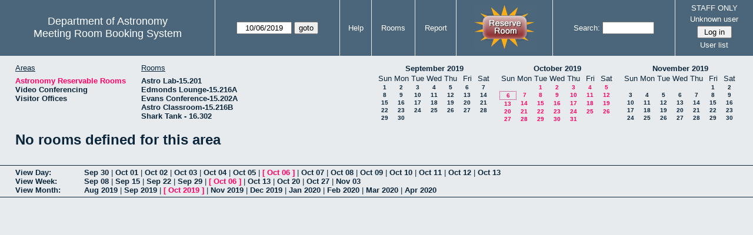

--- FILE ---
content_type: text/html; charset=utf-8
request_url: https://www.as.utexas.edu/meeting/month.php?year=2019&month=10&day=6&area=2&room=7
body_size: 25912
content:
<!DOCTYPE html>
<html>
  <head>
  <meta charset="utf-8">
    <link href="jquery/ui/css/sunny/jquery-ui-1.8.16.custom.css" rel="stylesheet" type="text/css">
    
    <link href="jquery/datatables/css/mrbs-page.css" rel="stylesheet" type="text/css">
    <link href="jquery/datatables/css/mrbs-table.css" rel="stylesheet" type="text/css">
    <link href="jquery/datatables/css/ColReorder.css" rel="stylesheet" type="text/css">
    <link href="jquery/datatables/css/ColVis.css" rel="stylesheet" type="text/css">
    
    <link rel="stylesheet" href="mrbs.css.php" type="text/css">
    <link rel="stylesheet" media="print" href="mrbs-print.css.php" type="text/css">

    <!--[if IE]>
    <link rel="stylesheet" href="mrbs-ie.css" type="text/css">
    <![endif]-->
    <!--[if IE 8]>
    <link rel="stylesheet" href="mrbs-ie8.css" type="text/css">
    <![endif]-->
    <!--[if lte IE 8]>
    <link rel="stylesheet" href="mrbs-ielte8.css" type="text/css">
    <![endif]-->
    <!--[if lte IE 7]>
    <link rel="stylesheet" href="mrbs-ielte7.css.php" type="text/css">
    <![endif]-->
    <!--[if lte IE 6]>
    <link rel="stylesheet" href="mrbs-ielte6.css" type="text/css">
    <![endif]-->
    
    <meta name="robots" content="noindex">
    <title>Meeting Room Booking System</title>

        
    <script type="text/javascript" src="jquery/jquery-1.6.4.min.js"></script>
    <script type="text/javascript" src="jquery/ui/jquery-ui-1.8.16.custom.min.js"></script>
    <script type="text/javascript" src="jquery/ui/jquery-ui-i18n.js"></script>
        <script type="text/javascript" src="jquery/ui/jquery-ui-datepicker-en.js"></script>
    <script type="text/javascript" src="jquery/ui/jquery-ui-datepicker-en-US.js"></script>
     
        <script type="text/javascript">
      //<![CDATA[
      var lteIE6 = false;
      //]]>
    </script>
    <!--[if lte IE 6]>
    <script type="text/javascript">
      //<![CDATA[
      var lteIE6 = true;
      //]]>
    </script>
    <![endif]-->
    
        <script type="text/javascript">
      //<![CDATA[
      var lteIE7 = false;
      //]]>
    </script>
    <!--[if lte IE 7]>
    <script type="text/javascript">
      //<![CDATA[
      var lteIE7 = true;
      //]]>
    </script>
    <![endif]-->
    
        <script type="text/javascript">
      //<![CDATA[
      var lteIE8 = false;
      //]]>
    </script>
    <!--[if lte IE 8]>
    <script type="text/javascript">
      //<![CDATA[
      var lteIE8 = true;
      //]]>
    </script>
    <![endif]-->
      
        <script type="text/javascript">

//<![CDATA[

function getErrorList(errors)
{
  var result = {html: '', text: ''};
  var patternSpan = /<span[\s\S]*span>/gi;
  var patternTags = /<\S[^><]*>/g;
  result.html += "<ul>";
  for (var i=0; i<errors.length; i++)
  {
    result.html += "<li>" + errors[i] + "<\/li>";
    result.text += '(' + (i+1).toString() + ') ';
        result.text += errors[i].replace(patternSpan, '').replace(patternTags, '') + "  \n";
  }
  result.html += "<\/ul>";
  return result;
}

$(function() {
  $.datepicker.setDefaults($.datepicker.regional['en']);
$.datepicker.setDefaults($.datepicker.regional['en']);
  $.datepicker.setDefaults({
    showOtherMonths: true,
    selectOtherMonths: true,
    changeMonth: true,
    changeYear: true,
    duration: 'fast',
    showWeek: false,
    firstDay: 0,
    altFormat: 'yy-mm-dd',
    onClose: function(dateText, inst) {datepicker_close(dateText, inst);}
  });
});


function datepicker_close(dateText, inst, formId)
{
  var alt_id = inst.id + '_alt';
  var date = document.getElementById(alt_id).value.split('-');
  document.getElementById(alt_id + '_year').value  = date[0];
  document.getElementById(alt_id + '_month').value = date[1];
  document.getElementById(alt_id + '_day').value   = date[2];
  document.getElementById(inst.id).blur();
    if (formId)
  {
    var form = document.getElementById(formId);
    form.submit();
  }
}




$(window).load(function() {

    // if there's a logon box, set the username input field in focus
  var logonForm = document.getElementById('logon');
  if (logonForm && logonForm.NewUserName)
  {
    logonForm.NewUserName.focus();
  }
  
    if (!lteIE6)
  {
    $('<input>').attr({
        type: 'hidden',
        name: 'datatable',
        value: '1'
      }).appendTo('#header_search');
  }
  

      if (lteIE6)
    {
      var dayWeekTable = $('#day_main, #week_main');
      dayWeekTable.find('td.new')
        .hover(function() {
            $(this).not('.multiple_booking').toggleClass('new_hover');
          });
      dayWeekTable.find('td')
        .hover(function() {
            $(this).parent().find('td.row_labels').toggleClass('row_labels_hover');
          });
      $('#month_main .valid a.new_booking')
        .parent().parent()
        .hover(function() {
            $(this).toggleClass('valid_hover');
          });
    }                             
                                     
    
});


//]]>
    </script>
  </head>
  <body class="non_js month">
    <script type="text/javascript">
      //<![CDATA[
      $('body').addClass('js').removeClass('non_js');
      //]]>
    </script> 

    <div class="screenonly">


  <table id="banner">
    <tr>
      <td id="company">
        <div>
          <div id="logo">
<span>Department of Astronomy</span>
</div>
          <div id="mrbs">
            <a href="index.php">Meeting Room Booking System</a>
          </div>
        </div>
      </td>
      
      <td>
        <form action="day.php" method="get" id="Form1">
          <div>
            <span id="dateselector">
<select name="day">
<option>1</option>
<option>2</option>
<option>3</option>
<option>4</option>
<option>5</option>
<option selected="selected">6</option>
<option>7</option>
<option>8</option>
<option>9</option>
<option>10</option>
<option>11</option>
<option>12</option>
<option>13</option>
<option>14</option>
<option>15</option>
<option>16</option>
<option>17</option>
<option>18</option>
<option>19</option>
<option>20</option>
<option>21</option>
<option>22</option>
<option>23</option>
<option>24</option>
<option>25</option>
<option>26</option>
<option>27</option>
<option>28</option>
<option>29</option>
<option>30</option>
<option>31</option>
</select>
<select name="month">
<option value="1">Jan</option>
<option value="2">Feb</option>
<option value="3">Mar</option>
<option value="4">Apr</option>
<option value="5">May</option>
<option value="6">Jun</option>
<option value="7">Jul</option>
<option value="8">Aug</option>
<option value="9">Sep</option>
<option value="10" selected="selected">Oct</option>
<option value="11">Nov</option>
<option value="12">Dec</option>
</select>
<select name="year">
<option value="2014">2014</option>
<option value="2015">2015</option>
<option value="2016">2016</option>
<option value="2017">2017</option>
<option value="2018">2018</option>
<option value="2019" selected="selected">2019</option>
<option value="2020">2020</option>
<option value="2021">2021</option>
<option value="2022">2022</option>
<option value="2023">2023</option>
<option value="2024">2024</option>
<option value="2025">2025</option>
<option value="2026">2026</option>
<option value="2027">2027</option>
<option value="2028">2028</option>
<option value="2029">2029</option>
<option value="2030">2030</option>
<option value="2031">2031</option>
</select>
</span>
  <script type="text/javascript">

  $(function() {
    $("#datepicker").datepicker({yearRange: '2014:2031',
                                                       altField: '#datepicker_alt'
                                                       , onClose: function(dateText, inst) {datepicker_close(dateText, inst, 'Form1');}                                                      });
        var initial_date = new Date(2019, 9, 6);
    var dateFormat = $("#datepicker").datepicker( "option", "dateFormat" );
    document.getElementById('datepicker').value = $.datepicker.formatDate(dateFormat, initial_date);
    document.getElementById('datepicker_alt_day').value = 6;
    document.getElementById('datepicker_alt_month').value = 10;
    document.getElementById('datepicker_alt_year').value = 2019;
    $(".ui-datepicker").draggable();
  });
 
  
  var dateselector = document.getElementById('dateselector');
  var datepicker_html = '<input class="date" type="text" id="datepicker">\n';
    datepicker_html += '<input type="hidden" id="datepicker_alt"'
  datepicker_html += ' name="_alt"';
  datepicker_html += ' value="2019-10-6"';
  datepicker_html += ' disabled="disabled">\n';
    datepicker_html += '<input type="hidden" id="datepicker_alt_day" name="day">\n';
  datepicker_html += '<input type="hidden" id="datepicker_alt_month" name="month">\n';
  datepicker_html += '<input type="hidden" id="datepicker_alt_year" name="year">\n';
  dateselector.innerHTML = datepicker_html;
  
  </script>
  <input type="hidden" name="area" value="2">
<input type="hidden" name="room" value="7">
<input type="submit" value="goto">
           </div>
        </form>
              </td>
      <td>
<a href="help.php?day=6&amp;month=10&amp;year=2019&amp;area=2&amp;room=7">Help</a>
</td>
<td>
<a href="admin.php?day=6&amp;month=10&amp;year=2019&amp;area=2&amp;room=7">Rooms</a>
</td>
<td>
<a href="report.php?day=6&amp;month=10&amp;year=2019&amp;area=2&amp;room=7">Report</a>
</td>
      
      <td style="background-color: #4b667b;">
      <a href="https://utexas.qualtrics.com/jfe/form/SV_b3MyFhuuGiKqZlc" target="_blank"><img border=0 width=105 height=80 src="images/book1.jpg" alt="book meeting room"></a>
      </td>
      <td>
        <form id="header_search" method="get" action="search.php">
          <div>
            <a href="search.php?advanced=1">Search:</a>
            <input type="text"   name="search_str" value="">
            <input type="hidden" name="day"        value="6">
            <input type="hidden" name="month"      value="10">
            <input type="hidden" name="year"       value="2019">
            <input type="hidden" name="area" value="2">
<input type="hidden" name="room" value="7">
          </div>
        </form>
      </td>
      
      <td>
STAFF ONLY
<div id="logon_box">
                <a href="">Unknown user</a>
                <form method="post" action="admin.php">
                  <div>
                    <input type="hidden" name="TargetURL" value="month.php?year=2019&amp;month=10&amp;day=6&amp;area=2&amp;room=7">
                    <input type="hidden" name="Action" value="QueryName">
                    <input type="submit" value=" Log in ">
                  </div>
                </form>
<a href="edit_users.php">User list</a>
</div>
</td>
    </tr>
  </table>
</div>

<div id="contents">
<div id="dwm_header" class="screenonly">
<div id="dwm_areas">
<h3>Areas</h3>
<ul>
<li><a href="month.php?year=2019&amp;month=10&amp;day=6&amp;area=2"><span class="current">Astronomy Reservable Rooms</span></a></li>
<li><a href="month.php?year=2019&amp;month=10&amp;day=6&amp;area=9"><span>Video Conferencing</span></a></li>
<li><a href="month.php?year=2019&amp;month=10&amp;day=6&amp;area=10"><span>Visitor Offices</span></a></li>
</ul>
</div>
<div id="dwm_rooms">
<h3>Rooms</h3><ul>
<li><a href="month.php?year=2019&amp;month=10&amp;day=6&amp;area=2&amp;room=54"><span>Astro Lab-15.201</span></a></li>
<li><a href="month.php?year=2019&amp;month=10&amp;day=6&amp;area=2&amp;room=2"><span>Edmonds Lounge-15.216A</span></a></li>
<li><a href="month.php?year=2019&amp;month=10&amp;day=6&amp;area=2&amp;room=3"><span>Evans Conference-15.202A</span></a></li>
<li><a href="month.php?year=2019&amp;month=10&amp;day=6&amp;area=2&amp;room=1"><span>Astro Classroom-15.216B</span></a></li>
<li><a href="month.php?year=2019&amp;month=10&amp;day=6&amp;area=2&amp;room=50"><span>Shark Tank - 16.302</span></a></li>
</ul>
</div>
<div id="cals" class="screenonly">
<div id="cal_last">
<table class="calendar">
<thead>
<tr>
<th colspan="7"><a href="month.php?year=2019&amp;month=09&amp;day=6&amp;area=2&amp;room=7">September&nbsp;2019</a></th>
</tr>
<tr>
<th>Sun</th>
<th>Mon</th>
<th>Tue</th>
<th>Wed</th>
<th>Thu</th>
<th>Fri</th>
<th>Sat</th>
</tr>
</thead>
<tbody>
<tr>
<td><a href="month.php?year=2019&amp;month=09&amp;day=1&amp;area=2&amp;room=7">1</a></td>
<td><a href="month.php?year=2019&amp;month=09&amp;day=2&amp;area=2&amp;room=7">2</a></td>
<td><a href="month.php?year=2019&amp;month=09&amp;day=3&amp;area=2&amp;room=7">3</a></td>
<td><a href="month.php?year=2019&amp;month=09&amp;day=4&amp;area=2&amp;room=7">4</a></td>
<td><a href="month.php?year=2019&amp;month=09&amp;day=5&amp;area=2&amp;room=7">5</a></td>
<td><a href="month.php?year=2019&amp;month=09&amp;day=6&amp;area=2&amp;room=7">6</a></td>
<td><a href="month.php?year=2019&amp;month=09&amp;day=7&amp;area=2&amp;room=7">7</a></td>
</tr>
<tr>
<td><a href="month.php?year=2019&amp;month=09&amp;day=8&amp;area=2&amp;room=7">8</a></td>
<td><a href="month.php?year=2019&amp;month=09&amp;day=9&amp;area=2&amp;room=7">9</a></td>
<td><a href="month.php?year=2019&amp;month=09&amp;day=10&amp;area=2&amp;room=7">10</a></td>
<td><a href="month.php?year=2019&amp;month=09&amp;day=11&amp;area=2&amp;room=7">11</a></td>
<td><a href="month.php?year=2019&amp;month=09&amp;day=12&amp;area=2&amp;room=7">12</a></td>
<td><a href="month.php?year=2019&amp;month=09&amp;day=13&amp;area=2&amp;room=7">13</a></td>
<td><a href="month.php?year=2019&amp;month=09&amp;day=14&amp;area=2&amp;room=7">14</a></td>
</tr>
<tr>
<td><a href="month.php?year=2019&amp;month=09&amp;day=15&amp;area=2&amp;room=7">15</a></td>
<td><a href="month.php?year=2019&amp;month=09&amp;day=16&amp;area=2&amp;room=7">16</a></td>
<td><a href="month.php?year=2019&amp;month=09&amp;day=17&amp;area=2&amp;room=7">17</a></td>
<td><a href="month.php?year=2019&amp;month=09&amp;day=18&amp;area=2&amp;room=7">18</a></td>
<td><a href="month.php?year=2019&amp;month=09&amp;day=19&amp;area=2&amp;room=7">19</a></td>
<td><a href="month.php?year=2019&amp;month=09&amp;day=20&amp;area=2&amp;room=7">20</a></td>
<td><a href="month.php?year=2019&amp;month=09&amp;day=21&amp;area=2&amp;room=7">21</a></td>
</tr>
<tr>
<td><a href="month.php?year=2019&amp;month=09&amp;day=22&amp;area=2&amp;room=7">22</a></td>
<td><a href="month.php?year=2019&amp;month=09&amp;day=23&amp;area=2&amp;room=7">23</a></td>
<td><a href="month.php?year=2019&amp;month=09&amp;day=24&amp;area=2&amp;room=7">24</a></td>
<td><a href="month.php?year=2019&amp;month=09&amp;day=25&amp;area=2&amp;room=7">25</a></td>
<td><a href="month.php?year=2019&amp;month=09&amp;day=26&amp;area=2&amp;room=7">26</a></td>
<td><a href="month.php?year=2019&amp;month=09&amp;day=27&amp;area=2&amp;room=7">27</a></td>
<td><a href="month.php?year=2019&amp;month=09&amp;day=28&amp;area=2&amp;room=7">28</a></td>
</tr>
<tr>
<td><a href="month.php?year=2019&amp;month=09&amp;day=29&amp;area=2&amp;room=7">29</a></td>
<td><a href="month.php?year=2019&amp;month=09&amp;day=30&amp;area=2&amp;room=7">30</a></td>
<td>&nbsp;</td>
<td>&nbsp;</td>
<td>&nbsp;</td>
<td>&nbsp;</td>
<td>&nbsp;</td>
</tr>
</tbody>
</table>
</div>
<div id="cal_this">
<table class="calendar">
<thead>
<tr>
<th colspan="7"><a href="month.php?year=2019&amp;month=10&amp;day=6&amp;area=2&amp;room=7">October&nbsp;2019</a></th>
</tr>
<tr>
<th>Sun</th>
<th>Mon</th>
<th>Tue</th>
<th>Wed</th>
<th>Thu</th>
<th>Fri</th>
<th>Sat</th>
</tr>
</thead>
<tbody>
<tr>
<td>&nbsp;</td>
<td>&nbsp;</td>
<td><a class="current" href="month.php?year=2019&amp;month=10&amp;day=1&amp;area=2&amp;room=7">1</a></td>
<td><a class="current" href="month.php?year=2019&amp;month=10&amp;day=2&amp;area=2&amp;room=7">2</a></td>
<td><a class="current" href="month.php?year=2019&amp;month=10&amp;day=3&amp;area=2&amp;room=7">3</a></td>
<td><a class="current" href="month.php?year=2019&amp;month=10&amp;day=4&amp;area=2&amp;room=7">4</a></td>
<td><a class="current" href="month.php?year=2019&amp;month=10&amp;day=5&amp;area=2&amp;room=7">5</a></td>
</tr>
<tr>
<td id="sticky_day"><a class="current" href="month.php?year=2019&amp;month=10&amp;day=6&amp;area=2&amp;room=7">6</a></td>
<td><a class="current" href="month.php?year=2019&amp;month=10&amp;day=7&amp;area=2&amp;room=7">7</a></td>
<td><a class="current" href="month.php?year=2019&amp;month=10&amp;day=8&amp;area=2&amp;room=7">8</a></td>
<td><a class="current" href="month.php?year=2019&amp;month=10&amp;day=9&amp;area=2&amp;room=7">9</a></td>
<td><a class="current" href="month.php?year=2019&amp;month=10&amp;day=10&amp;area=2&amp;room=7">10</a></td>
<td><a class="current" href="month.php?year=2019&amp;month=10&amp;day=11&amp;area=2&amp;room=7">11</a></td>
<td><a class="current" href="month.php?year=2019&amp;month=10&amp;day=12&amp;area=2&amp;room=7">12</a></td>
</tr>
<tr>
<td><a class="current" href="month.php?year=2019&amp;month=10&amp;day=13&amp;area=2&amp;room=7">13</a></td>
<td><a class="current" href="month.php?year=2019&amp;month=10&amp;day=14&amp;area=2&amp;room=7">14</a></td>
<td><a class="current" href="month.php?year=2019&amp;month=10&amp;day=15&amp;area=2&amp;room=7">15</a></td>
<td><a class="current" href="month.php?year=2019&amp;month=10&amp;day=16&amp;area=2&amp;room=7">16</a></td>
<td><a class="current" href="month.php?year=2019&amp;month=10&amp;day=17&amp;area=2&amp;room=7">17</a></td>
<td><a class="current" href="month.php?year=2019&amp;month=10&amp;day=18&amp;area=2&amp;room=7">18</a></td>
<td><a class="current" href="month.php?year=2019&amp;month=10&amp;day=19&amp;area=2&amp;room=7">19</a></td>
</tr>
<tr>
<td><a class="current" href="month.php?year=2019&amp;month=10&amp;day=20&amp;area=2&amp;room=7">20</a></td>
<td><a class="current" href="month.php?year=2019&amp;month=10&amp;day=21&amp;area=2&amp;room=7">21</a></td>
<td><a class="current" href="month.php?year=2019&amp;month=10&amp;day=22&amp;area=2&amp;room=7">22</a></td>
<td><a class="current" href="month.php?year=2019&amp;month=10&amp;day=23&amp;area=2&amp;room=7">23</a></td>
<td><a class="current" href="month.php?year=2019&amp;month=10&amp;day=24&amp;area=2&amp;room=7">24</a></td>
<td><a class="current" href="month.php?year=2019&amp;month=10&amp;day=25&amp;area=2&amp;room=7">25</a></td>
<td><a class="current" href="month.php?year=2019&amp;month=10&amp;day=26&amp;area=2&amp;room=7">26</a></td>
</tr>
<tr>
<td><a class="current" href="month.php?year=2019&amp;month=10&amp;day=27&amp;area=2&amp;room=7">27</a></td>
<td><a class="current" href="month.php?year=2019&amp;month=10&amp;day=28&amp;area=2&amp;room=7">28</a></td>
<td><a class="current" href="month.php?year=2019&amp;month=10&amp;day=29&amp;area=2&amp;room=7">29</a></td>
<td><a class="current" href="month.php?year=2019&amp;month=10&amp;day=30&amp;area=2&amp;room=7">30</a></td>
<td><a class="current" href="month.php?year=2019&amp;month=10&amp;day=31&amp;area=2&amp;room=7">31</a></td>
<td>&nbsp;</td>
<td>&nbsp;</td>
</tr>
</tbody>
</table>
</div>
<div id="cal_next">
<table class="calendar">
<thead>
<tr>
<th colspan="7"><a href="month.php?year=2019&amp;month=11&amp;day=6&amp;area=2&amp;room=7">November&nbsp;2019</a></th>
</tr>
<tr>
<th>Sun</th>
<th>Mon</th>
<th>Tue</th>
<th>Wed</th>
<th>Thu</th>
<th>Fri</th>
<th>Sat</th>
</tr>
</thead>
<tbody>
<tr>
<td>&nbsp;</td>
<td>&nbsp;</td>
<td>&nbsp;</td>
<td>&nbsp;</td>
<td>&nbsp;</td>
<td><a href="month.php?year=2019&amp;month=11&amp;day=1&amp;area=2&amp;room=7">1</a></td>
<td><a href="month.php?year=2019&amp;month=11&amp;day=2&amp;area=2&amp;room=7">2</a></td>
</tr>
<tr>
<td><a href="month.php?year=2019&amp;month=11&amp;day=3&amp;area=2&amp;room=7">3</a></td>
<td><a href="month.php?year=2019&amp;month=11&amp;day=4&amp;area=2&amp;room=7">4</a></td>
<td><a href="month.php?year=2019&amp;month=11&amp;day=5&amp;area=2&amp;room=7">5</a></td>
<td><a href="month.php?year=2019&amp;month=11&amp;day=6&amp;area=2&amp;room=7">6</a></td>
<td><a href="month.php?year=2019&amp;month=11&amp;day=7&amp;area=2&amp;room=7">7</a></td>
<td><a href="month.php?year=2019&amp;month=11&amp;day=8&amp;area=2&amp;room=7">8</a></td>
<td><a href="month.php?year=2019&amp;month=11&amp;day=9&amp;area=2&amp;room=7">9</a></td>
</tr>
<tr>
<td><a href="month.php?year=2019&amp;month=11&amp;day=10&amp;area=2&amp;room=7">10</a></td>
<td><a href="month.php?year=2019&amp;month=11&amp;day=11&amp;area=2&amp;room=7">11</a></td>
<td><a href="month.php?year=2019&amp;month=11&amp;day=12&amp;area=2&amp;room=7">12</a></td>
<td><a href="month.php?year=2019&amp;month=11&amp;day=13&amp;area=2&amp;room=7">13</a></td>
<td><a href="month.php?year=2019&amp;month=11&amp;day=14&amp;area=2&amp;room=7">14</a></td>
<td><a href="month.php?year=2019&amp;month=11&amp;day=15&amp;area=2&amp;room=7">15</a></td>
<td><a href="month.php?year=2019&amp;month=11&amp;day=16&amp;area=2&amp;room=7">16</a></td>
</tr>
<tr>
<td><a href="month.php?year=2019&amp;month=11&amp;day=17&amp;area=2&amp;room=7">17</a></td>
<td><a href="month.php?year=2019&amp;month=11&amp;day=18&amp;area=2&amp;room=7">18</a></td>
<td><a href="month.php?year=2019&amp;month=11&amp;day=19&amp;area=2&amp;room=7">19</a></td>
<td><a href="month.php?year=2019&amp;month=11&amp;day=20&amp;area=2&amp;room=7">20</a></td>
<td><a href="month.php?year=2019&amp;month=11&amp;day=21&amp;area=2&amp;room=7">21</a></td>
<td><a href="month.php?year=2019&amp;month=11&amp;day=22&amp;area=2&amp;room=7">22</a></td>
<td><a href="month.php?year=2019&amp;month=11&amp;day=23&amp;area=2&amp;room=7">23</a></td>
</tr>
<tr>
<td><a href="month.php?year=2019&amp;month=11&amp;day=24&amp;area=2&amp;room=7">24</a></td>
<td><a href="month.php?year=2019&amp;month=11&amp;day=25&amp;area=2&amp;room=7">25</a></td>
<td><a href="month.php?year=2019&amp;month=11&amp;day=26&amp;area=2&amp;room=7">26</a></td>
<td><a href="month.php?year=2019&amp;month=11&amp;day=27&amp;area=2&amp;room=7">27</a></td>
<td><a href="month.php?year=2019&amp;month=11&amp;day=28&amp;area=2&amp;room=7">28</a></td>
<td><a href="month.php?year=2019&amp;month=11&amp;day=29&amp;area=2&amp;room=7">29</a></td>
<td><a href="month.php?year=2019&amp;month=11&amp;day=30&amp;area=2&amp;room=7">30</a></td>
</tr>
</tbody>
</table>
</div>
</div>
</div>
<h1>No rooms defined for this area</h1></div><div class="screenonly trailer" id="trailer">
<div id="viewday">
<div class="trailer_label">
<a href="day.php?year=2019&amp;month=10&amp;day=6&amp;area=2&amp;room=7">View Day:</a>
</div>
<div class="trailer_links">
<span><a href="day.php?year=2019&amp;month=09&amp;day=30&amp;area=2&amp;room=7">Sep 30</a></span>
 | <span><a href="day.php?year=2019&amp;month=10&amp;day=01&amp;area=2&amp;room=7">Oct 01</a></span>
 | <span><a href="day.php?year=2019&amp;month=10&amp;day=02&amp;area=2&amp;room=7">Oct 02</a></span>
 | <span><a href="day.php?year=2019&amp;month=10&amp;day=03&amp;area=2&amp;room=7">Oct 03</a></span>
 | <span><a href="day.php?year=2019&amp;month=10&amp;day=04&amp;area=2&amp;room=7">Oct 04</a></span>
 | <span><a href="day.php?year=2019&amp;month=10&amp;day=05&amp;area=2&amp;room=7">Oct 05</a></span>
 | <span class="current">[ <a href="day.php?year=2019&amp;month=10&amp;day=06&amp;area=2&amp;room=7">Oct 06</a> ]</span>
 | <span><a href="day.php?year=2019&amp;month=10&amp;day=07&amp;area=2&amp;room=7">Oct 07</a></span>
 | <span><a href="day.php?year=2019&amp;month=10&amp;day=08&amp;area=2&amp;room=7">Oct 08</a></span>
 | <span><a href="day.php?year=2019&amp;month=10&amp;day=09&amp;area=2&amp;room=7">Oct 09</a></span>
 | <span><a href="day.php?year=2019&amp;month=10&amp;day=10&amp;area=2&amp;room=7">Oct 10</a></span>
 | <span><a href="day.php?year=2019&amp;month=10&amp;day=11&amp;area=2&amp;room=7">Oct 11</a></span>
 | <span><a href="day.php?year=2019&amp;month=10&amp;day=12&amp;area=2&amp;room=7">Oct 12</a></span>
 | <span><a href="day.php?year=2019&amp;month=10&amp;day=13&amp;area=2&amp;room=7">Oct 13</a></span>
</div>
</div>
<div id="viewweek">
<div class="trailer_label">
<a href="week.php?year=2019&amp;month=10&amp;day=6&amp;area=2&amp;room=7">View Week:</a>
</div>
<div class="trailer_links">
  <a href="week.php?year=2019&amp;month=09&amp;day=08&amp;area=2&amp;room=7">Sep 08</a>
 |   <a href="week.php?year=2019&amp;month=09&amp;day=15&amp;area=2&amp;room=7">Sep 15</a>
 |   <a href="week.php?year=2019&amp;month=09&amp;day=22&amp;area=2&amp;room=7">Sep 22</a>
 |   <a href="week.php?year=2019&amp;month=09&amp;day=29&amp;area=2&amp;room=7">Sep 29</a>
 | <span class="current">
[   <a href="week.php?year=2019&amp;month=10&amp;day=06&amp;area=2&amp;room=7">Oct 06</a>
]</span>
 |   <a href="week.php?year=2019&amp;month=10&amp;day=13&amp;area=2&amp;room=7">Oct 13</a>
 |   <a href="week.php?year=2019&amp;month=10&amp;day=20&amp;area=2&amp;room=7">Oct 20</a>
 |   <a href="week.php?year=2019&amp;month=10&amp;day=27&amp;area=2&amp;room=7">Oct 27</a>
 |   <a href="week.php?year=2019&amp;month=11&amp;day=03&amp;area=2&amp;room=7">Nov 03</a>
</div>
</div>
<div id="viewmonth">
<div class="trailer_label">
<a href="month.php?year=2019&amp;month=10&amp;day=6&amp;area=2&amp;room=7">View Month:</a>
</div>
<div class="trailer_links">
  <a href="month.php?year=2019&amp;month=08&amp;day=6&amp;area=2&amp;room=7">Aug 2019</a>
 |   <a href="month.php?year=2019&amp;month=09&amp;day=6&amp;area=2&amp;room=7">Sep 2019</a>
 | <span class="current">
[   <a href="month.php?year=2019&amp;month=10&amp;day=6&amp;area=2&amp;room=7">Oct 2019</a>
]</span>
 |   <a href="month.php?year=2019&amp;month=11&amp;day=6&amp;area=2&amp;room=7">Nov 2019</a>
 |   <a href="month.php?year=2019&amp;month=12&amp;day=6&amp;area=2&amp;room=7">Dec 2019</a>
 |   <a href="month.php?year=2020&amp;month=01&amp;day=6&amp;area=2&amp;room=7">Jan 2020</a>
 |   <a href="month.php?year=2020&amp;month=02&amp;day=6&amp;area=2&amp;room=7">Feb 2020</a>
 |   <a href="month.php?year=2020&amp;month=03&amp;day=6&amp;area=2&amp;room=7">Mar 2020</a>
 |   <a href="month.php?year=2020&amp;month=04&amp;day=6&amp;area=2&amp;room=7">Apr 2020</a>
</div>
</div>
</div>
  </body>
</html>
